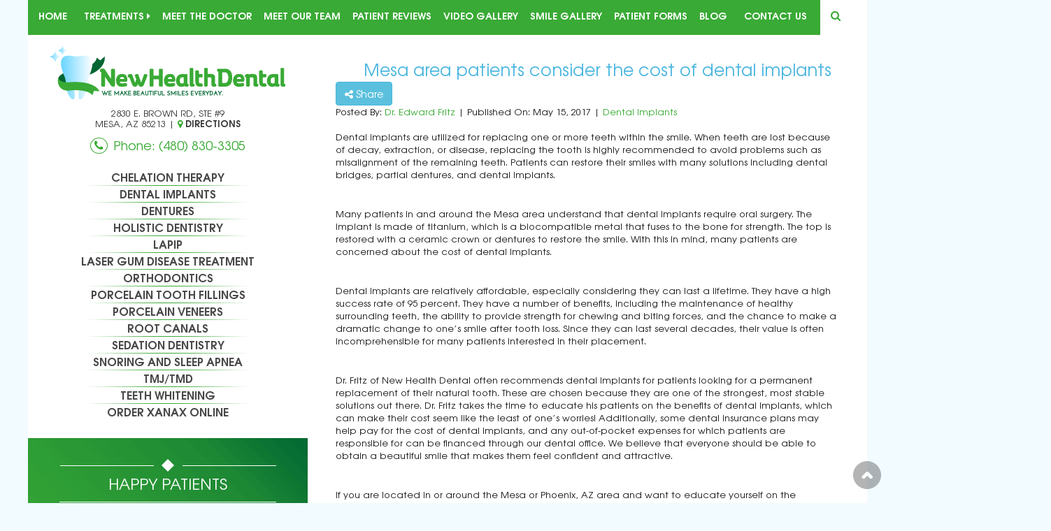

--- FILE ---
content_type: text/html; charset=utf-8
request_url: https://www.newhealthdentalaz.com/articles/cost-of-dental-implants-mesa/
body_size: 9090
content:
<!DOCTYPE html>
<html lang="en-US" prefix="og: http://ogp.me/ns#">
<head>
  <meta charset="utf-8">
  <meta name="viewport" content="width=device-width, initial-scale=1">
  <link rel="apple-touch-icon" href="/images/apple-touch-icon.png">
  <link href="/favicon.ico" rel="icon" type="image/x-icon">
  <link rel="profile" href="https://gmpg.org/xfn/11">
  <link rel="pingback" href="/articles/xmlrpc.php">
  <title>Cost of Dental Implants Mesa - Dental Implants Advantages Mesa - Dentist Mesa 85213</title>
  <meta name="keywords" content="cost of dental implants mesa, dental implants advantages mesa, dentist mesa, dentist 85213, dentist (877) 943-3703">
  <link rel="canonical" href="/articles/cost-of-dental-implants-mesa/">
  <meta property="og:locale" content="en_US">
  <meta property="og:type" content="article">
  <meta property="og:title" content="Cost of Dental Implants Mesa - Dental Implants Advantages Mesa - Dentist Mesa 85213">
  <meta property="og:description" content="Cost of Dental Implants Mesa: If you are located in or around the Mesa or Phoenix, AZ area and want to educate yourself on the advantages of placing dental implants, contact Dr. Fritz and the dedicated team at New Health Dental today.">
  <meta property="og:url" content="https://newhealthdentalaz.com/articles/cost-of-dental-implants-mesa/">
  <meta property="og:site_name" content="Dental Articles">
  <meta property="article:section" content="Dental Implants">
  <meta property="article:published_time" content="2017-05-15T10:22:48+00:00">
  <meta property="og:image" content="https://newhealthdentalaz.com/articles/wp-content/uploads/2017/05/cost-of-dental-implants-mesa.jpg">
  <meta name="twitter:card" content="summary">
  <meta name="twitter:title" content="Cost of Dental Implants Mesa - Dental Implants Advantages Mesa - Dentist Mesa 85213">
  <meta name="twitter:image" content="https://newhealthdentalaz.com/articles/wp-content/uploads/2017/05/cost-of-dental-implants-mesa.jpg">
  <link rel='dns-prefetch' href='//s.w.org'>
  <link rel="alternate" type="application/rss+xml" title="Dental Articles &raquo; Feed" href="/articles/feed/">
  <link rel="alternate" type="application/rss+xml" title="Dental Articles &raquo; Comments Feed" href="/articles/comments/feed/">
  <link rel="alternate" type="application/rss+xml" title="Dental Articles &raquo; Mesa area patients consider the cost of dental implants Comments Feed" href="/articles/cost-of-dental-implants-mesa/feed/">
  <script type="text/javascript">
                        window._wpemojiSettings = {"baseUrl":"https:\/\/s.w.org\/images\/core\/emoji\/2.2.1\/72x72\/","ext":".png","svgUrl":"https:\/\/s.w.org\/images\/core\/emoji\/2.2.1\/svg\/","svgExt":".svg","source":{"concatemoji":"https:\/\/newhealthdentalaz.com\/articles\/wp-includes\/js\/wp-emoji-release.min.js?ver=4.7.26"}};
                        !function(t,a,e){var r,n,i,o=a.createElement("canvas"),l=o.getContext&&o.getContext("2d");function c(t){var e=a.createElement("script");e.src=t,e.defer=e.type="text/javascript",a.getElementsByTagName("head")[0].appendChild(e)}for(i=Array("flag","emoji4"),e.supports={everything:!0,everythingExceptFlag:!0},n=0;n<i.length;n++)e.supports[i[n]]=function(t){var e,a=String.fromCharCode;if(!l||!l.fillText)return!1;switch(l.clearRect(0,0,o.width,o.height),l.textBaseline="top",l.font="600 32px Arial",t){case"flag":return(l.fillText(a(55356,56826,55356,56819),0,0),o.toDataURL().length<3e3)?!1:(l.clearRect(0,0,o.width,o.height),l.fillText(a(55356,57331,65039,8205,55356,57096),0,0),e=o.toDataURL(),l.clearRect(0,0,o.width,o.height),l.fillText(a(55356,57331,55356,57096),0,0),e!==o.toDataURL());case"emoji4":return l.fillText(a(55357,56425,55356,57341,8205,55357,56507),0,0),e=o.toDataURL(),l.clearRect(0,0,o.width,o.height),l.fillText(a(55357,56425,55356,57341,55357,56507),0,0),e!==o.toDataURL()}return!1}(i[n]),e.supports.everything=e.supports.everything&&e.supports[i[n]],"flag"!==i[n]&&(e.supports.everythingExceptFlag=e.supports.everythingExceptFlag&&e.supports[i[n]]);e.supports.everythingExceptFlag=e.supports.everythingExceptFlag&&!e.supports.flag,e.DOMReady=!1,e.readyCallback=function(){e.DOMReady=!0},e.supports.everything||(r=function(){e.readyCallback()},a.addEventListener?(a.addEventListener("DOMContentLoaded",r,!1),t.addEventListener("load",r,!1)):(t.attachEvent("onload",r),a.attachEvent("onreadystatechange",function(){"complete"===a.readyState&&e.readyCallback()})),(r=e.source||{}).concatemoji?c(r.concatemoji):r.wpemoji&&r.twemoji&&(c(r.twemoji),c(r.wpemoji)))}(window,document,window._wpemojiSettings);
  </script>
  <style type="text/css">
  img.wp-smiley,
  img.emoji {
        display: inline !important;
        border: none !important;
        box-shadow: none !important;
        height: 1em !important;
        width: 1em !important;
        margin: 0 .07em !important;
        vertical-align: -0.1em !important;
        background: none !important;
        padding: 0 !important;
  }
  </style>
  <link rel='stylesheet' id='twentysixteen-style-css' href='/articles/wp-content/themes/ekwa/style.css?ver=4.7.26' type='text/css' media='all'>
  <link rel='https://api.w.org/' href='/articles/wp-json/'>
  <link rel="EditURI" type="application/rsd+xml" title="RSD" href="/articles/xmlrpc.php?rsd">
  <link rel="wlwmanifest" type="application/wlwmanifest+xml" href="/articles/wp-includes/wlwmanifest.xml">
  <link rel='shortlink' href='/articles/?p=167'>
  <link rel="alternate" type="application/json+oembed" href="/articles/wp-json/oembed/1.0/embed?url=https%3A%2F%2Fwww.newhealthdentalaz.com%2Farticles%2Fcost-of-dental-implants-mesa%2F">
  <link rel="alternate" type="text/xml+oembed" href="/articles/wp-json/oembed/1.0/embed?url=https%3A%2F%2Fwww.newhealthdentalaz.com%2Farticles%2Fcost-of-dental-implants-mesa%2F&#038;format=xml">
  <style type="text/css">
  .recentcomments a{display:inline !important;padding:0 !important;margin:0 !important;}
  </style>
  <link href="https://plus.google.com/+Newhealthdentalaz/" rel="publisher">
  <meta property="og:locale" content="en_US">
  <meta property="og:title" content="">
  <meta property="og:description" content="">
  <meta property="og:type" content="website">
  <meta property="og:url" content="https://newhealthdentalaz.com/articles/cost-of-dental-implants-mesa/">
  <meta property="og:image" content="https://newhealthdentalaz.com/images/social-share.png">
  <meta property="og:image:width" content="300">
  <meta property="og:image:height" content="300">
  <meta property="og:site_name" content="New Health Dental">
  <meta property="fb:app_id" content="2305272732">
  <meta name="twitter:card" content="summary">
  <meta name="twitter:url" content="https://newhealthdentalaz.com/articles/cost-of-dental-implants-mesa/">
  <meta name="twitter:title" content="">
  <meta name="twitter:description" content="">
  <meta name="twitter:image" content="">
  <meta itemprop="name" content="New Health Dental">
  <meta itemprop="description" content="">
  <meta itemprop="image" content="">
  <script type="application/ld+json">
  {
  "@context": "https://schema.org",
  "@type": "Dentist",
  "url": "https://newhealthdentalaz.com/",
  "logo": "https://newhealthdentalaz.com/images/social-share.png",
  "image": "https://newhealthdentalaz.com/images/social-share.png",
  "hasMap": "https://www.google.com/maps?q=New+Health+Dental+2830+E.+Brown+Road,+%239+Mesa,+AZ++85213&hl=en&sll=33.437408,-111.770684&sspn=0.359269,0.837021&t=p&hq=New+Health+Dental+2830+E.+Brown+Road,+%239+Mesa,+AZ++85213&radius=15000&cid=12428733118369247635&z=13&iwloc=A",
  "address": {
  "@type": "PostalAddress",
  "addressLocality": "Mesa",
  "addressRegion": "AZ",
  "postalCode":"85213",
  "streetAddress": "2830 E. Brown Road, Ste #9"
  },
  "name": "New Health Dental",
  "telephone": "(480) 830-3305",
  "priceRange": "call us at (480) 830-3305 for more details",
  "openingHoursSpecification": [ 
    { 
      "@type": "OpeningHoursSpecification", 
      "dayOfWeek": [ 
        "Monday"     
                                 
      ], 
      "opens": "10:30", 
      "closes": "18:00" 
    },
        { 
      "@type": "OpeningHoursSpecification", 
      "dayOfWeek": [ 
        "Tuesday","Thursday"            
      ], 
      "opens": "07:30", 
      "closes": "15:30" 
    },
        { 
      "@type": "OpeningHoursSpecification", 
      "dayOfWeek": [ 
        "Wednesday"             
      ], 
      "opens": "10:30", 
      "closes": "18:30" 
    }
  ],
  "geo": {
  "@type": "GeoCoordinates",
  "latitude": "33.437843",
  "longitude": "-111.770338"
  },
  "sameAs" : [ "https://www.facebook.com/pages/New-Health-Dental/137990358841",
  "https://twitter.com/NewHealthDenta1",
  "https://plus.google.com/+Newhealthdentalaz/",
  ""]
  }
  </script>
  <link href="/css/style.css" rel="stylesheet" type="text/css">
</head>
<body class="home">
  <div id="fb-root"></div>
  <div class="header-top-icons hide-from-desktop">
    <ul class="top-menu-mobile">
      <li class="menu">
        <a href="#menu"><i class="fa fa-bars"></i></a>
      </li>
      <li class="call js-call-phone-show-m-btn">
        <a href="#"><i class="fa fa-phone"></i></a>
      </li>
      <li class="appointment">
        <a href="/#appoint"><i class="fa fa-calendar"></i></a>
      </li>
      <li class="contact">
        <a href="/cdn-cgi/l/email-protection#7c" data-ajax="false"><i class="fa fa-envelope"></i></a>
      </li>
      <li class="directions">
        <a target="_blank" href="https://goo.gl/maps/3Ospt" data-ajax="false"><i class="fa fa-map-marker"></i></a>
      </li>
      <li class="call">
        <a href="sms:+14808303305"><i class="fa fa-comment"></i></a>
      </li>
    </ul>
  </div>
  <div class="row top-menu-area hide-from-mobile">
    <div class="container top-menu">
      <ul class="top-menu-holder">
        <li>
          <a class="" href="/">
          <div class="menu-item first">
            Home
          </div></a>
        </li>
        <li class="has-sub">
          <a class="" href="/video-gallery.html">
          <div class="menu-item">
            Treatments <i class="fa fa-caret-right" aria-hidden="true"></i>
          </div></a>
          <ul class="main-menu">
            <li>
              <a class="menu-link" href="/chelation-therapy/">
              <div class="menu-item-data">
                Chelation Therapy
              </div></a>
            </li>
            <li>
              <a class="menu-link" href="/dental-implants/">
              <div class="menu-item-data">
                Dental Implants
              </div></a>
            </li>
            <li>
              <a class="menu-link" href="/dentures/">
              <div class="menu-item-data">
                Dentures
              </div></a>
            </li>
            <li>
              <a class="menu-link" href="/holistic-dentistry/">
              <div class="menu-item-data">
                Holistic Dentistry
              </div></a>
            </li>
            <li>
              <a class="menu-link" href="/lapip-mesa-az/">
              <div class="menu-item-data">
                LAPIP
              </div></a>
            </li>
            <li>
              <a class="menu-link" href="/laser-gum-disease-treatment/">
              <div class="menu-item-data">
                Laser Gum Disease Treatment
              </div></a>
            </li>
            <li>
              <a class="menu-link" href="/orthodontics/">
              <div class="menu-item-data">
                Orthodontics
              </div></a>
            </li>
            <li>
              <a class="menu-link" href="/porcelain-tooth-filling/">
              <div class="menu-item-data">
                Porcelain Tooth Fillings
              </div></a>
            </li>
            <li>
              <a class="menu-link" href="/porcelain-veneers/">
              <div class="menu-item-data">
                Porcelain Veneers
              </div></a>
            </li>
            <li>
              <a class="menu-link" href="/root-canals/">
              <div class="menu-item-data">
                Root Canals
              </div></a>
            </li>
            <li>
              <a class="menu-link" href="/sedation-dentistry/">
              <div class="menu-item-data">
                Sedation Dentistry
              </div></a>
            </li>
            <li>
              <a class="menu-link" href="/snoring-and-sleep-apnea/">
              <div class="menu-item-data">
                Snoring and Sleep Apnea
              </div></a>
            </li>
            <li>
              <a class="menu-link" href="/tmj-tmd/">
              <div class="menu-item-data">
                TMJ/TMD
              </div></a>
            </li>
            <li>
              <a class="menu-link" href="/teeth-whitening/">
              <div class="menu-item-data">
                Teeth Whitening
              </div></a>
            </li>
            <li>
              <a class="menu-link" href="/order-xanax-online/">
              <div class="menu-item-data last">
                Order Xanax Online
              </div></a>
            </li>
          </ul>
        </li>
        <li>
          <a class="" href="/meet-the-doctor.html">
          <div class="menu-item">
            Meet the Doctor
          </div></a>
        </li>
        <li>
          <a class="" href="/meet-our-team.html">
          <div class="menu-item">
            Meet Our Team
          </div></a>
        </li>
        <li>
          <a class="" href="/patient-reviews.html">
          <div class="menu-item">
            Patient Reviews
          </div></a>
        </li>
        <li>
          <a class="" href="/video-gallery.html">
          <div class="menu-item">
            Video Gallery
          </div></a>
        </li>
        <li>
          <a class="" href="/smile-gallery.html">
          <div class="menu-item">
            Smile Gallery
          </div></a>
        </li>
        <li>
          <a class="" href="/patient-forms.html">
          <div class="menu-item">
            Patient Forms
          </div></a>
        </li>
        <li>
          <a class="" href="/blog/">
          <div class="menu-item">
            Blog
          </div></a>
        </li>
        <li>
          <a class="" href="/contact-us.html">
          <div class="menu-item last">
            Contact Us
          </div></a>
        </li>
        <li>
          <i class="fa fa-search fa-18x search-icon"></i>
          <div class="search-area">
            <form method="get" action="https://www.google.com/search" target="_blank">
              <input name="cref" value="" type="hidden"> <input name="ie" value="utf-8" type="hidden"> <input name="hl" value="" type="hidden"> <input name="q" class="search-text" onfocus="clearText(this)" onblur="replaceText(this)" value="Powered by Google" type="text"> <button name="sa" value="" class="search-button" type="submit">GO</button> <input name="sitesearch" value="https://newhealthdentalaz.com/" type="hidden">
            </form>
          </div>
        </li>
      </ul>
    </div>
  </div>
  <div class="row procedure-menu-area">
    <div class="container">
      <div class="col-md-4 white-bg logo-menu-holder">
        <div class="logo">
          <a href="/"><img class="img-responsive" src="/images/logo.png" alt=" - New Health Dental"></a>
        </div>
        <div class="address">
          2830 E. Brown Rd, Ste #9<br>
          Mesa, AZ 85213 | <a target="_blank" href="https://goo.gl/maps/3Ospt"><span class="fa fa-map-marker green-text"></span> <span class="bold-text black-text">Directions</span></a>
          <div class="phone">
            <div class="phone-wrapper phone-wrapper-left">
              <div class="phone-label">
                <i class="fa fa-phone call-icon"></i> Phone:
              </div>
              <div class="phone-num-wrapper">
                <a href="tel:+14808303305">(480) 830-3305</a>
              </div>
            </div>
          </div>
        </div>
        <div class="main-menu-area hide-from-mobile">
          <ul class="main-menu">
            <li>
              <a class="menu-link" href="/chelation-therapy/">
              <div class="menu-item-data">
                Chelation Therapy
              </div></a>
            </li>
            <li>
              <a class="menu-link" href="/dental-implants/">
              <div class="menu-item-data">
                Dental Implants
              </div></a>
            </li>
            <li>
              <a class="menu-link" href="/dentures/">
              <div class="menu-item-data">
                Dentures
              </div></a>
            </li>
            <li>
              <a class="menu-link" href="/holistic-dentistry/">
              <div class="menu-item-data">
                Holistic Dentistry
              </div></a>
            </li>
            <li>
              <a class="menu-link" href="/lapip-mesa-az/">
              <div class="menu-item-data">
                LAPIP
              </div></a>
            </li>
            <li>
              <a class="menu-link" href="/laser-gum-disease-treatment/">
              <div class="menu-item-data">
                Laser Gum Disease Treatment
              </div></a>
            </li>
            <li>
              <a class="menu-link" href="/orthodontics/">
              <div class="menu-item-data">
                Orthodontics
              </div></a>
            </li>
            <li>
              <a class="menu-link" href="/porcelain-tooth-filling/">
              <div class="menu-item-data">
                Porcelain Tooth Fillings
              </div></a>
            </li>
            <li>
              <a class="menu-link" href="/porcelain-veneers/">
              <div class="menu-item-data">
                Porcelain Veneers
              </div></a>
            </li>
            <li>
              <a class="menu-link" href="/root-canals/">
              <div class="menu-item-data">
                Root Canals
              </div></a>
            </li>
            <li>
              <a class="menu-link" href="/sedation-dentistry/">
              <div class="menu-item-data">
                Sedation Dentistry
              </div></a>
            </li>
            <li>
              <a class="menu-link" href="/snoring-and-sleep-apnea/">
              <div class="menu-item-data">
                Snoring and Sleep Apnea
              </div></a>
            </li>
            <li>
              <a class="menu-link" href="/tmj-tmd/">
              <div class="menu-item-data">
                TMJ/TMD
              </div></a>
            </li>
            <li>
              <a class="menu-link" href="/teeth-whitening/">
              <div class="menu-item-data">
                Teeth Whitening
              </div></a>
            </li>
            <li>
              <a class="menu-link" href="/order-xanax-online/">
              <div class="menu-item-data last">
                Order Xanax Online
              </div></a>
            </li>
          </ul>
        </div>
      </div>
    </div>
  </div>
  <div class="row page-area page-row-inner">
    <div class="container white-bg">
      <div class="col-sm-8 col-md-8 page-side-inner white-bg">
        <div class="col-md-12 para">
          <div>
            <div>
              <article id="post-167" role="article" itemprop="hasPart" itemscope itemtype="http://schema.org/BlogPosting">
                <meta itemscope='itemscope' itemprop='mainEntityOfPage' itemtype='https://schema.org/WebPage'>
                <h1 class="Main-title inner-title" itemprop="headline name">Mesa area patients consider the cost of dental implants</h1>
                <div class="shareWidget">
                  <a href="http://www.addthis.com/bookmark.php?v=300&amp;amamp;pubid=ra-50b1e6563b32a400" class="addthis_button">
                  <div class="btn btn-info">
                    <i class="fa fa-share-alt" aria-hidden="true"></i> Share
                  </div></a>
                </div>
                <div class="postmeta">
                  Posted By: <span class="post-author vcard" itemprop="author" itemscope itemtype="https://schema.org/Person"><span itemprop="name"><a href="/meet-the-doctor.html">Dr. Edward Fritz</a></span></span> | Published On: <span datetime="2017-05-15T10:22:48+00:00" itemprop="datePublished" content="2017-05-15T10:22:48+00:00">May 15, 2017</span> | <a href="/articles/dental-implants/" rel="category tag">Dental Implants</a>
                </div>
                <div class="postThumnail">
                  <span itemprop="image" itemscope itemtype="https://schema.org/ImageObject"><img width="1" height="1" src="/articles/wp-content/uploads/2017/05/cost-of-dental-implants-mesa.jpg" class="attachment-medium size-medium wp-post-image" alt="">
                  <meta itemprop="url" content="https://newhealthdentalaz.com/articles/wp-content/uploads/2017/05/cost-of-dental-implants-mesa.jpg">
                  <meta itemprop='width' content='350'>
                  <meta itemprop='height' content='300'></span>
                </div><span itemprop="description"></span>
                <p><span itemprop="description">Dental implants are utilized for replacing one or more teeth within the smile. When teeth are lost because of decay, extraction, or disease, replacing the tooth is highly recommended to avoid problems such as misalignment of the remaining teeth. Patients can restore their smiles with many solutions including dental bridges, partial dentures, and dental implants.</span></p>
                <p><span itemprop="description">&nbsp;</span></p>
                <p><span itemprop="description">Many patients in and around the Mesa area understand that dental implants require oral surgery. The implant is made of titanium, which is a biocompatible metal that fuses to the bone for strength. The top is restored with a ceramic crown or dentures to restore the smile. With this in mind, many patients are concerned about the cost of dental implants.</span></p>
                <p><span itemprop="description">&nbsp;</span></p>
                <p><span itemprop="description">Dental implants are relatively affordable, especially considering they can last a lifetime. They have a high success rate of 95 percent. They have a number of benefits, including the maintenance of healthy surrounding teeth, the ability to provide strength for chewing and biting forces, and the chance to make a dramatic change to one’s smile after tooth loss. Since they can last several decades, their value is often incomprehensible for many patients interested in their placement.</span></p>
                <p><span itemprop="description">&nbsp;</span></p>
                <p><span itemprop="description">Dr. Fritz of New Health Dental often recommends dental implants for patients looking for a permanent replacement of their natural tooth. These are chosen because they are one of the strongest, most stable solutions out there. Dr. Fritz takes the time to educate his patients on the benefits of dental implants, which can make their cost seem like the least of one’s worries! Additionally, some dental insurance plans may help pay for the cost of dental implants, and any out-of-pocket expenses for which patients are responsible for can be financed through our dental office. We believe that everyone should be able to obtain a beautiful smile that makes them feel confident and attractive.</span></p>
                <p><span itemprop="description">&nbsp;</span></p>
                <p><span itemprop="description">If you are located in or around the Mesa or Phoenix, AZ area and want to educate yourself on the advantages of placing dental implants, contact Dr. Fritz and the dedicated team at New Health Dental today.</span></p>
                <p><span itemprop="description">&nbsp;</span></p>
                <p><span itemprop="description"><a href="/dental-implants/">Back to Dental Implants Home Page</a></span></p>
                <div itemprop="publisher" itemscope itemtype="https://schema.org/Organization">
                  <meta itemprop="name" content="New Health Dental">
                  <div itemprop="logo" itemscope itemtype="https://schema.org/ImageObject">
                    <meta itemprop="url" content="https://newhealthdentalaz.com/images/publisher-logo.jpg">
                    <meta itemprop="width" content="600">
                    <meta itemprop="height" content="60">
                  </div>
                </div>
                <meta itemprop="dateModified" content="2017-05-15T10:22:48+00:00">
              </article>
            </div>
          </div>
        </div>
      </div>
      <div class="col-sm-4 col-md-4 sidebar">
        <div class="sidebar-section gallery">
          <div class="title">
            Happy Patients
          </div>
          <div class="box-image">
            <div class="box-text gallery">
              <div class="item"><img class="imgthumbnail lozad img-responsive" data-src="/images/gallery/happy-patients/happy-patient-sm-2.jpg" alt="Mesa, AZ Happy Patient and the doctor"></div>
            </div>
          </div>
          <div class="gallery-btn center">
            <a style="color: #f0f0f0;" href="/happy-patients.html">See More Happy Patients</a>
          </div>
        </div><a name="appoint" id="appoint"></a>
        <div class="sidebar-section appointment-form">
          <div class="title">
            Appointment Request
          </div>
          <div class="form-content">
            <form onsubmit="return validateFormOnSubmit(this);" id="form1180" name="form1180" class="appointment-request wufoo topLabel page clearfix" accept-charset="UTF-8" autocomplete="off" enctype="multipart/form-data" method="post" novalidate="" action="https://ideasmd.wufoo.com/forms/zz114bf1giaa9y/#public">
              <fieldset>
                <div class="input">
                  <input readonly id="Field16" onfocus="clearText(this)" onblur="replaceText(this)" name="Field16" class="datetimepicker field text medium" value="Appointment Date *" maxlength="255" tabindex="1" onkeyup="" type="text">
                </div>
                <div class="input drop-input">
                  <select id="Field2" name="Field2" class="field select medium" tabindex="2">
                    <option value="Time" selected="selected">
                      Preferred Time *
                    </option>
                    <option value="Morning">
                      Morning
                    </option>
                    <option value="Lunch">
                      Lunch
                    </option>
                    <option value="Evening">
                      Evening
                    </option>
                  </select> <span class="drop-arrow"></span>
                </div>
                <div class="input">
                  <input id="Field5" onfocus="clearText(this)" onblur="replaceText(this)" name="Field5" class="field text medium name" value="Your Name *" maxlength="255" tabindex="3" onkeyup="" type="text">
                </div>
                <div class="input">
                  <input id="Field19" onfocus="clearText(this)" onblur="replaceText(this)" name="Field19" spellcheck="false" class="field text medium email" value="Your Email *" maxlength="255" tabindex="4" type="email">
                </div>
                <div class="input">
                  <input id="Field13" onfocus="clearText(this)" onblur="replaceText(this)" class="field text medium" name="Field13" tabindex="5" maxlength="255" value="Contact Number *" type="tel">
                </div>
                <div class="input text-area" style="padding-left: 0; margin-bottom: 50px;">
                  <textarea id="Field14" onfocus="clearText(this)" onblur="replaceText(this)" name="Field14" class="field textarea small" spellcheck="true" rows="10" cols="50" tabindex="6" onkeyup="">Your Message *</textarea>
                </div>
                <div class="input" style="text-align: left;">
                  By submitting the above form you agree and accept our <a href="#" target="_parent" style="color: #39aa35;text-decoration: underline;">Privacy Policy</a>.<br>
                  <input id="Field22" name="Field12" type="checkbox" class="field checkbox" value="I Accept"> <span style="vertical-align: middle;">I Accept</span>
                </div>
                <div class="clear"></div>
                <div class="submit-btn">
                  <div class="form-required">
                    Indicates Required *
                  </div><button id="saveForm" name="saveForm" class="btTxt submit read-more" type="submit" value="Submit"></button>
                </div>
                <div class="hidden">
                  <textarea name="comment" id="comment" rows="2" cols="1"></textarea> <input id="idstamp" name="idstamp" value="ouskjZLkqlrmn+2ux/dmZ2QggM95zP6ZTJEYGTAACmE=" type="hidden">
                </div>
              </fieldset>
            </form>
          </div>
        </div>
        <div class="sidebar-section new-patients">
          <div class="title">
            New Patient Offer
          </div>
          <div class="data-sidebar">
            <span class="uppercase">$50 OFF</span> on any Service of<br>
            your Choice.<br>
            Call us Today at (480) 830-3305
            <div class="small-text">
              *Cannot be combined with any other offer
            </div>
          </div>
        </div>
        <div class="sidebar-section review-sidebar" itemscope itemtype="https://schema.org/Review">
          <div class="title">
            Hear What Our Patient Say
          </div>
          <div class="sidebar-rating">
            RATING<br>
            <span itemprop="reviewRating" itemscope itemtype="https://schema.org/Rating"><span class="hide" itemprop="ratingValue">5</span></span> <i class="fa fa-star fa-2x"></i> <i class="fa fa-star fa-2x"></i> <i class="fa fa-star fa-2x"></i> <i class="fa fa-star fa-2x"></i> <i class="fa fa-star fa-2x"></i>
          </div>
          <div class="sidebar-review-text">
            <span itemprop="reviewBody">"Dr. Fritz and his staff are very friendly, professional, and have a great chair-side manner. I have been a patient for 10+ years and have had root canals, orthodontist work, and regular exams with no issues. He and his team are very responsive and are willing to help when issues arise. Thanks!""</span>
            <div class="author">
              ~ <span itemprop="author" itemscope itemtype="https://schema.org/Person"><span itemprop="name">Leah</span></span>
            </div>
          </div>
          <div class="hide" itemprop="itemReviewed" itemscope itemtype="https://schema.org/MedicalOrganization">
            <span itemprop="name">Dr. Fritz</span>
          </div>
          <div class="button-read-more">
            <a href="/patient-reviews.html"><img class="lozad" data-src="/images/spray/read-more-bg.jpg" alt=" - Patient Testimonials"></a>
          </div>
        </div>
        <div class="sidebar-section new-patients">
          <div class="title">
            <div class="data-sidebar">
              <div class="sidebar-image top-space">
                <a href="https://thesmartchoice.com/" target="_blank"><img class="img-responsive award-img lozad" data-src="/images/smart-logo.png" alt=" SMART Logo"></a>
              </div>
              <div class="small-text">
                SMART was developed by the International Academy of Oral Medicine and Toxicology (IAOMT).<br>
                Licensed practitioners must exercise their own judgment concerning the specific treatment options to utilize in their practices.
              </div>
            </div>
          </div>
        </div>
      </div>
    </div>
  </div>
  <div class="row page-footer hide-from-mini">
    <div class="container">
      <ul class="footer-menu">
        <li>
          <a class="" href="/">
          <div class="footer-menu-item">
            Home
          </div></a>
        </li>
        <li>
          <a class="" href="/patient-reviews.html">
          <div class="footer-menu-item">
            Submit A Review
          </div></a>
        </li>
        <li>
          <a class="" href="/contact-us.html">
          <div class="footer-menu-item">
            Contact Us
          </div></a>
        </li>
        <li>
          <a class="" href="/sitemap.html">
          <div class="footer-menu-item">
            Site Map
          </div></a>
        </li>
      </ul>
    </div>
  </div>
  <div class="row page-footer-bottom">
    <div class="container">
      <div class="col-sm-5 col-md-5 footer-right">
        <div class="footer-title pull-right">
          GET SOCIAL WITH US
        </div>
        <div class="social-links pull-right">
          <ul>
            <li class="social-last">
              <a target="_blank" href="https://plus.google.com/b/109187533816655977506/109187533816655977506/posts"><img class="" src="/images/social/gplus.png" alt=" - New Health Dental on Google+"></a>
            </li>
            <li>
              <a target="_blank" href="http://www.linkedin.com/pub/edward-fritz/23/348/991"><img class="" src="/images/social/link.png" alt=" - New Health Dental on Linkedin"></a>
            </li>
            <li>
              <a target="_blank" href="https://www.youtube.com/channel/UCBUsBH6v5OUxsQMd84hHlLw"><img class="" src="/images/social/you.png" alt=" - New Health Dental on Youtube"></a>
            </li>
            <li>
              <a target="_blank" href="https://www.facebook.com/pages/New-Health-Dental/137990358841"><img class="" src="/images/social/fb.png" alt=" - New Health Dental on Facebook"></a>
            </li>
            <li>
              <a target="_blank" href="https://twitter.com/NewHealthDenta1"><img class="" src="/images/social/twit.png" alt=" - New Health Dental on Twitter"></a>
            </li>
            <li class="clear-row social-last">
              <a class="addthis_button" target="_blank" href="http://www.addthis.com/bookmark.php?v=300&amp;pubid=xa-51acbb2234784891"><img class="" src="/images/social/add.png" alt=" - New Health Dental on Add this"></a> 
              <script data-cfasync="false" src="/cdn-cgi/scripts/5c5dd728/cloudflare-static/email-decode.min.js"></script><script async type="text/javascript" src="//s7.addthis.com/js/300/addthis_widget.js#pubid=xa-51acbb2234784891"></script>
            </li>
            <li class="">
              <a target="_blank" href="https://www.yelp.com/biz/new-health-dental-mesa"><img class="" src="/images/social/yelp.png" alt=" - New Health Dental on Yelp"></a>
            </li>
            <li class="">
              <a target="_blank" href="/blog/index.php?tempskin=_rss2"><img class="" src="/images/social/rss.png" alt=" - New Health Dental RSS Feeds"></a>
            </li>
            <li class="">
              <a target="_blank" href="https://www.pinterest.com/newhealthdental/"><img class="" src="/images/social/pint.png" alt=" - New Health Dental on Pinterest"></a>
            </li>
          </ul>
        </div>
      </div>
      <div class="col-sm-7 col-md-7 footer-left" itemscope itemtype="http://data-vocabulary.org/Organization">
        <div class="footer-para">
          <div itemscope itemtype="http://data-vocabulary.org/Organization">
            <span itemprop="name">New Health Dental</span> Located at <span itemprop="address" itemscope itemtype="http://data-vocabulary.org/Address"><span itemprop="street-address">2830 E. Brown Rd, Ste #9</span>, <span itemprop="locality">Mesa</span>, <span itemprop="region">AZ</span> <span itemprop="postal-code">85213</span>. <span itemprop="country-name"></span></span><br>
            New Patients: <span itemprop="tel"><a href="tel:+18779433703" class="link link-info bold-text">(877) 943-3703</a></span> | Existing Patients: <span><a href="tel:+14808303305" class="link link-info bold-text">(480) 830-3305</a>.</span><br>
            <a href="/" itemprop="url" class="link link-info bold-text">newhealthdentalaz.com</a>
          </div>
        </div>
        <div class="footer-para">
          &copy; Copyright 2018 New Health Dental. All Rights Reserved. Powered by <a class="link link-info bold-text" target="_blank" href="http://www.ekwa.com/powered-by-ekwa/?clientid=269">www.ekwa.com</a>
        </div>
      </div>
    </div><a style="display: inline;" class="scrollup" href="#">Scroll</a>
  </div>
  <script async src="/js/all.js.php" type="text/javascript"></script>
  <nav id="menu" class="hide-from-desktop">
    <ul>
      <li class="">
        <a href="/">Home</a>
      </li>
      <li class="">
        <a href="/meet-the-doctor.html">Meet the Doctor</a>
      </li>
      <li class="">
        <a href="/meet-our-team.html">Meet Our Team</a>
      </li>
      <li class="">
        <span>Services</span>
        <ul>
          <li class="">
            <a href="/chelation-therapy/">Chelation Therapy</a>
          </li>
          <li class="">
            <a href="/dental-implants/">Dental Implants</a>
          </li>
          <li class="">
            <a href="/dentures/">Dentures</a>
          </li>
          <li class="">
            <a href="/holistic-dentistry/">Holistic Dentistry</a>
          </li>
          <li class="">
            <a href="/lapip-mesa-az/">LAPIP</a>
          </li>
          <li class="">
            <a href="/laser-gum-disease-treatment/">Laser Gum Disease Treatment</a>
          </li>
          <li class="">
            <a href="/orthodontics/">Orthodontics</a>
          </li>
          <li class="">
            <a href="/porcelain-tooth-filling/">Porcelain Tooth Fillings</a>
          </li>
          <li class="">
            <a href="/porcelain-veneers/">Porcelain Veneers</a>
          </li>
          <li class="">
            <a href="/root-canals/">Root Canals</a>
          </li>
          <li class="">
            <a href="/sedation-dentistry/">Sedation Dentistry</a>
          </li>
          <li class="">
            <a href="/snoring-and-sleep-apnea/">Snoring and Sleep Apnea</a>
          </li>
          <li class="">
            <a href="/tmj-tmd/">TMJ/TMD</a>
          </li>
          <li class="">
            <a href="/teeth-whitening/">Teeth Whitening</a>
          </li>
        </ul>
      </li>
      <li class="">
        <a href="/patient-reviews.html">Patient Reviews</a>
      </li>
      <li class="">
        <a href="/video-gallery.html">Video Gallery</a>
      </li>
      <li class="">
        <a href="/smile-gallery.html">Smile Gallery</a>
      </li>
      <li class="">
        <a href="/patient-forms.html">Patient Forms</a>
      </li>
      <li class="">
        <a href="/blog/">Blog</a>
      </li>
      <li class="">
        <a href="/contact-us.html">Contact Us</a>
      </li>
    </ul>
  </nav>
  <div class="call-us-model-outer-wrapper js-call-us-model-outer-wrapper">
    <div class="call-us-model-wrapper">
      <div class="js-phone-call" style="display: none;">
        <div class="phone-label-head">
          Call Us
        </div>
        <div class="phone-num-wrapper">
          <div class="phone-label">
            New Patients:
          </div>
          <div class="phone-num">
            <a href="tel:+14808303305">(480) 830-3305</a>
          </div>
        </div>
        <div class="phone-num-wrapper">
          <div class="phone-label">
            Existing Patients:
          </div>
          <div class="phone-num">
            <a href="tel:+14808303305">(480) 830-3305</a>
          </div>
        </div>
      </div>
      <div class="js-phone-sms" style="display: none;">
        <div class="phone-label-head">
          Text Us
        </div>
        <div class="phone-num-wrapper">
          <div class="phone-label">
            New Patients:
          </div>
          <div class="phone-num">
            <a href="sms:+14808303305">(480) 830-3305</a>
          </div>
        </div>
        <div class="phone-num-wrapper">
          <div class="phone-label">
            Existing Patients:
          </div>
          <div class="phone-num">
            <a href="sms:+14808303305">(480) 830-3305</a>
          </div>
        </div>
      </div>
      <div class="call-us-close-btn-wrapper js-call-us-close-btn">
        Close
      </div>
    </div>
  </div>
<script defer src="https://static.cloudflareinsights.com/beacon.min.js/vcd15cbe7772f49c399c6a5babf22c1241717689176015" integrity="sha512-ZpsOmlRQV6y907TI0dKBHq9Md29nnaEIPlkf84rnaERnq6zvWvPUqr2ft8M1aS28oN72PdrCzSjY4U6VaAw1EQ==" data-cf-beacon='{"version":"2024.11.0","token":"835998d238ad4dc1a975a47266a8e93c","r":1,"server_timing":{"name":{"cfCacheStatus":true,"cfEdge":true,"cfExtPri":true,"cfL4":true,"cfOrigin":true,"cfSpeedBrain":true},"location_startswith":null}}' crossorigin="anonymous"></script>
</body>
</html>
